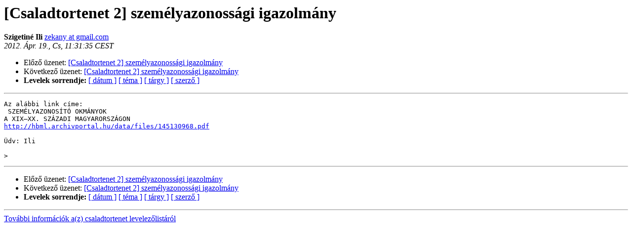

--- FILE ---
content_type: text/html
request_url: http://levlista.theka.hu/pipermail/csaladtortenet/2012-April/004869.html
body_size: 2951
content:
<!DOCTYPE HTML PUBLIC "-//W3C//DTD HTML 4.01 Transitional//EN">
<HTML>
<HEAD>
   <TITLE> [Csaladtortenet 2] személyazonossági igazolmány
   </TITLE>
   <LINK REL="Index" HREF="index.html" >
   <LINK REL="made" HREF="mailto:csaladtortenet%40levlista.theka.hu?Subject=Re%3A%20%5BCsaladtortenet%202%5D%0A%09%3D%3Fiso-8859-1%3Fq%3Fszem%3DE9lyazonoss%3DE1gi_igazolm%3F%3D%0A%09%3D%3Fiso-8859-1%3Fq%3F%3DE1ny%3F%3D&In-Reply-To=%3CCAMmyNbyh8U%3DtftYMWffmQ_AQhNEFYCivdkU3gQsfT%3Dxkws2%3DYw%40mail.gmail.com%3E">
   <META NAME="robots" CONTENT="index,nofollow">
   <style type="text/css">
       pre {
           white-space: pre-wrap;       /* css-2.1, curent FF, Opera, Safari */
           }
   </style>
   <META http-equiv="Content-Type" content="text/html; charset=iso-8859-2">
   <LINK REL="Previous"  HREF="004867.html">
   <LINK REL="Next"  HREF="004873.html">
 </HEAD>
 <BODY BGCOLOR="#ffffff">
   <H1>[Csaladtortenet 2] személyazonossági igazolmány
   </H1>
     <B>Szigetiné Ili    </B> 
     <A HREF="mailto:csaladtortenet%40levlista.theka.hu?Subject=Re%3A%20%5BCsaladtortenet%202%5D%0A%09%3D%3Fiso-8859-1%3Fq%3Fszem%3DE9lyazonoss%3DE1gi_igazolm%3F%3D%0A%09%3D%3Fiso-8859-1%3Fq%3F%3DE1ny%3F%3D&In-Reply-To=%3CCAMmyNbyh8U%3DtftYMWffmQ_AQhNEFYCivdkU3gQsfT%3Dxkws2%3DYw%40mail.gmail.com%3E"
       TITLE="[Csaladtortenet 2] személyazonossági igazolmány">zekany at gmail.com
       </A><BR>
    <I>2012. Ápr. 19., Cs, 11:31:35 CEST</I>
    <P><UL>
        <LI>Előző üzenet: <A HREF="004867.html">[Csaladtortenet 2] személyazonossági igazolmány
</A></li>
        <LI>Következő üzenet: <A HREF="004873.html">[Csaladtortenet 2] személyazonossági igazolmány
</A></li>
	<LI> <B>Levelek sorrendje:</B> 
              <a href="date.html#4869">[ dátum ]</a>
              <a href="thread.html#4869">[ téma ]</a>
              <a href="subject.html#4869">[ tárgy ]</a>
	      <a href="author.html#4869">[ szerző ]</a>
         </LI>
       </UL>
    <HR>  
<!--beginarticle-->
<PRE>Az alábbi link címe:
 SZEMÉLYAZONOSÍTÓ OKMÁNYOK
A XIX&#8211;XX. SZ&#193;ZADI MAGYARORSZ&#193;GON
<A HREF="http://hbml.archivportal.hu/data/files/145130968.pdf">http://hbml.archivportal.hu/data/files/145130968.pdf</A>

Üdv: Ili

&gt;<i>
</I></PRE>



































<!--endarticle-->
    <HR>
    <P><UL>
        <!--threads-->
	<LI>Előző üzenet: <A HREF="004867.html">[Csaladtortenet 2] személyazonossági igazolmány
</A></li>
	<LI>Következő üzenet: <A HREF="004873.html">[Csaladtortenet 2] személyazonossági igazolmány
</A></li>
         <LI> <B>Levelek sorrendje:</B> 
	      <a href="date.html#4869">[ dátum ]</a>
              <a href="thread.html#4869">[ téma ]</a>
              <a href="subject.html#4869">[ tárgy ]</a>
              <a href="author.html#4869">[ szerző ]</a>
         </LI>
       </UL>
<HR>
<a href="http://levlista.theka.hu/mailman/listinfo/csaladtortenet">További információk a(z) csaladtortenet levelezőlistáról</a><br>
</body></html>
